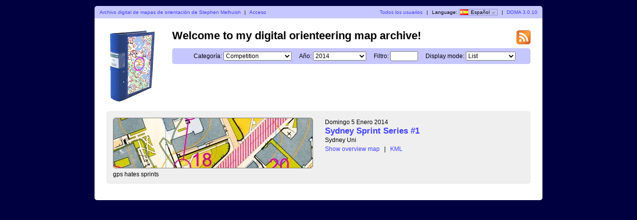

--- FILE ---
content_type: text/html; charset=utf-8
request_url: https://doma.orienteering.asn.au/?user=smelhuish&map=746&lang=es
body_size: 1468
content:
<?xml version="1.0" encoding="UTF-8"?><!DOCTYPE html PUBLIC "-//W3C//DTD XHTML 1.1//EN" "http://www.w3.org/TR/xhtml11/DTD/xhtml11.dtd">
<html xmlns="http://www.w3.org/1999/xhtml">
<head>
  <title>My digital orienteering map archive</title>
  <meta http-equiv="Content-Type" content="text/html;charset=utf-8" />
  <link rel="icon" type="image/png" href="gfx/favicon.png" />
  <link rel="stylesheet" href="style.css?v=3.0.10" type="text/css" />
  <link rel="alternate" type="application/rss+xml" title="RSS" href="rss.php?user=smelhuish" />
  <script src="js/jquery/jquery-1.7.1.min.js" type="text/javascript"></script>
  <script src="https://maps.googleapis.com/maps/api/js?key=&amp;language=es" type="text/javascript"></script>
  <script src="js/overview_map.js?v=3.0.10" type="text/javascript"></script>
    <script src="js/index.js?v=3.0.10" type="text/javascript"></script>
  <script src="js/common.js?v=3.0.10" type="text/javascript"></script>
</head>

<body id="indexBody">
<div id="wrapper">
      <div id="topbar">
        <div class="left">
          <a href="index.php?user=smelhuish">Archivo digital de mapas de orientación de Stephen Melhuish</a>
          <span class="separator">|</span>
                      <a href="login.php?user=smelhuish">Acceso</a>
                  </div>
        <div class="right">
          <a href="users.php">Todos los usuarios</a>
          <span class="separator">|</span>
          Language: <span id="currentLanguage"><img src="gfx/flag/es.png" alt="Español" title="Español">Español<span id="languages"><a href="?user=smelhuish&map=746&lang=cs"><img src="gfx/flag/cs.png" alt="Česky" title="Česky">Česky</a><a href="?user=smelhuish&map=746&lang=da"><img src="gfx/flag/da.png" alt="Dansk" title="Dansk">Dansk</a><a href="?user=smelhuish&map=746&lang=de"><img src="gfx/flag/de.png" alt="Deutsch" title="Deutsch">Deutsch</a><a href="?user=smelhuish&map=746&lang=et"><img src="gfx/flag/et.png" alt="Eesti" title="Eesti">Eesti</a><a href="?user=smelhuish&map=746&lang=en"><img src="gfx/flag/en.png" alt="English" title="English">English</a><a href="?user=smelhuish&map=746&lang=es"><img src="gfx/flag/es.png" alt="Español" title="Español">Español</a><a href="?user=smelhuish&map=746&lang=fr"><img src="gfx/flag/fr.png" alt="Français" title="Français">Français</a><a href="?user=smelhuish&map=746&lang=it"><img src="gfx/flag/it.png" alt="Italiano" title="Italiano">Italiano</a><a href="?user=smelhuish&map=746&lang=hu"><img src="gfx/flag/hu.png" alt="Magyar" title="Magyar">Magyar</a><a href="?user=smelhuish&map=746&lang=nb"><img src="gfx/flag/nb.png" alt="Norsk" title="Norsk">Norsk</a><a href="?user=smelhuish&map=746&lang=pl"><img src="gfx/flag/pl.png" alt="Polski" title="Polski">Polski</a><a href="?user=smelhuish&map=746&lang=pt"><img src="gfx/flag/pt.png" alt="Português" title="Português">Português</a><a href="?user=smelhuish&map=746&lang=ru"><img src="gfx/flag/ru.png" alt="Русский" title="Русский">Русский</a><a href="?user=smelhuish&map=746&lang=sv"><img src="gfx/flag/sv.png" alt="Svenska" title="Svenska">Svenska</a><a href="?user=smelhuish&map=746&lang=tr"><img src="gfx/flag/tr.png" alt="Türkçe" title="Türkçe">Türkçe</a><a href="?user=smelhuish&map=746&lang=ua"><img src="gfx/flag/ua.png" alt="Український" title="Український">Український</a></span></span>            <span class="separator">|</span>
                    <a href="https://www.matstroeng.se/doma/?version=3.0.10">DOMA 3.0.10</a>
        </div>
        <div class="clear"></div>
      </div>
      <div id="content">
<form method="get" action="/index.php?user=smelhuish">
<input type="hidden" name="user" value="smelhuish"/>

<div>
  <img id="logo" src="gfx/book.png" alt="" />
</div>

<div id="rssIcon"><a href="rss.php?user=smelhuish"><img src="gfx/feed-icon-28x28.png" alt="RSS" title="RSS" /></a></div>

<div id="intro">
<h1>Welcome to my digital orienteering map archive!</h1>
<p></p>

<div id="selectCategoryAndYear">
  <label for="categoryID">Categoría:</label>
  <select name="categoryID" id="categoryID">
  <option value="0">[todas las categories]</option><option value="66" selected="selected">Competition</option><option value="67">Training</option>  </select>

  <label for="year">Año:</label>
  <select name="year" id="year">
  <option value="0">[todos los años]</option><option value="2014" selected="selected">2014</option>  </select>

  <label for="filter">Filtro:</label>
  <input type="text" name="filter" id="filter" value=""/>

      <label for="displayMode">Display mode:</label>
    <select name="displayMode" id="displayMode">
      <option value="list" selected="selected">List</option>
      <option value="overviewMap">Overview map</option>
    </select>
  </div>
</div>

<div id="maps">


 
  <div class="map">
    <div class="thumbnail">
      <a href="show_map.php?user=smelhuish&amp;map=746"><img src="/map_images/746.thumbnail.jpg" alt="Sydney Sprint Series #1 (2014-01-05)" height="100" width="400" /></a>    </div>
    <div class="info">
      <div class="date">
        Domingo 5 Enero 2014      </div>
      <div class="name">
        <a href="show_map.php?user=smelhuish&amp;map=746">Sydney Sprint Series #1</a>      </div>
                  <div class="organiser">
        Sydney Uni      </div>
            <div class="discipline">
            </div>
                <div class="listOverviewMapLink">
            <input type="hidden" value="746" />
            <a class="showOverviewMap" href="#">Show overview map</a>
            <a class="hideOverviewMap" href="#">Hide overview map</a>
            <span class="separator">|</span> 
            <a href="export_kml.php?id=746&amp;format=kml" title="...for Google Earth...">KML</a>
          </div>
          
            
      
    </div>

              <div class="comment">gps hates sprints</div>
                    <div class="clear"></div>
      <div class="googleMapsContainer"></div>
          
    <div class="clear"></div>
  </div>

  </div>
<div class="clear"></div>

<p id="footer"></p>

</form>
</div>
</div>
</body>
</html>
